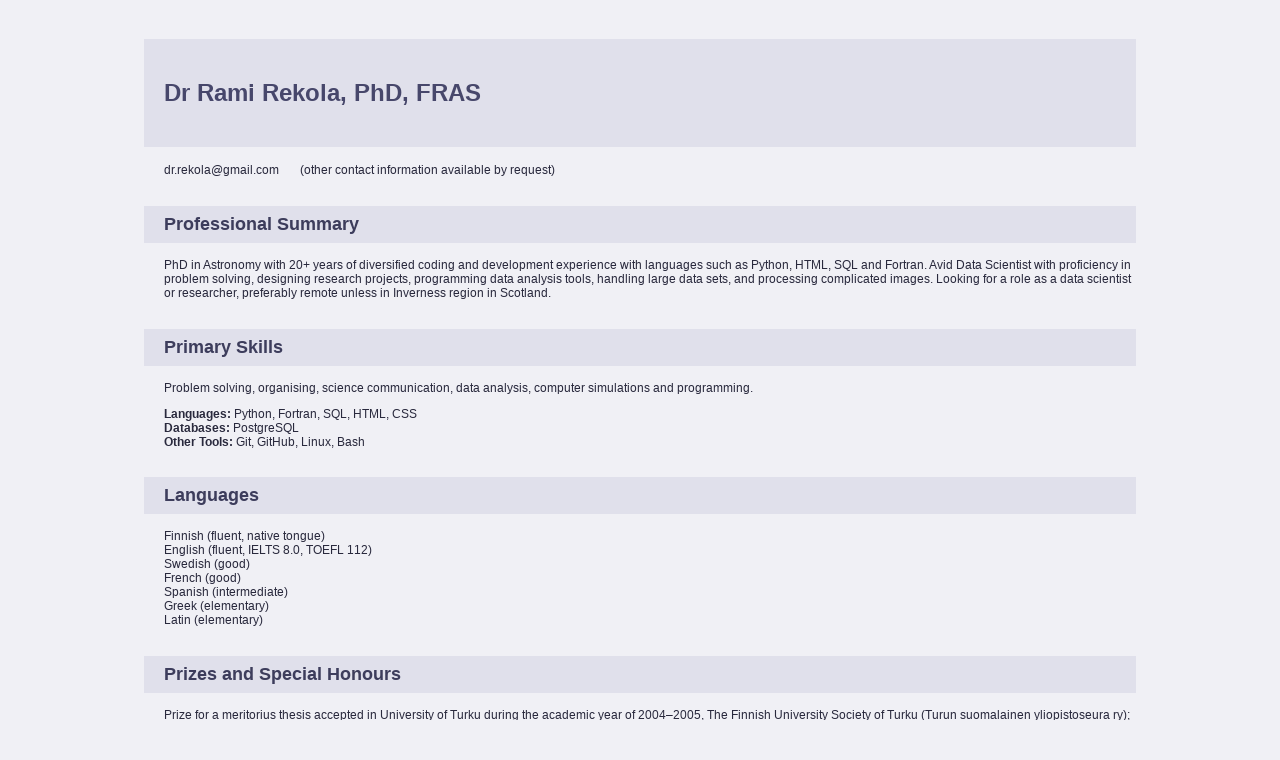

--- FILE ---
content_type: text/html
request_url: https://caelus.fi/DrRamiRekola/
body_size: 4741
content:
<DOCTYPE html PUBLIC "-//W3C//DTD XHTML 1.0Strict//EN" 
"http://www.w3.org/TR/xhtml1/DTD/xhtml1-strict.dtd">
<html xmlns="http://www.w3.org/1999/xhtml" lang="en" xml:lang="en">
<head>
<!-- Global site tag (gtag.js) - Google Analytics -->
<script async src="https://www.googletagmanager.com/gtag/js?id=UA-32640697-5"></script>
<script>
  window.dataLayer = window.dataLayer || [];
  function gtag(){dataLayer.push(arguments);}
  gtag('js', new Date());

  gtag('config', 'UA-32640697-5');
</script>

<title>Dr Rami Rekola</title>
<meta content="text/html:charset=utf-8" http-equiv="Content-type" />
<meta content="Rekola, Rami, Rami Rekola, Dr Rekola, Dr Rami Rekola, 
astronomy, astronomer, astrophysics, astrophysicist, cosmology, cosmologist, 
science, communication, science communication, science communicator, 
communicator, public outreach, outreach, science outreach" name="keywords" />
<meta name="author" content="Rami T. F. Rekola" />
<meta name="robots" content="all" />
<link href="content.css" type="text/css" rel="stylesheet" />
<link rel="icon" type="image/ico" href="./rr/favicon.ico" />
<link rel="shortcut icon" href="./rr/favicon.ico" />
</head>

<body>

<div id="wholepage">

<h1 style="padding-top:40px;padding-bottom:40px;">
Dr Rami Rekola, PhD, FRAS</h1>

<p>
dr&#046;rekola&#064;gm&#097;il&#046;c&#111;m &nbsp; &nbsp; &nbsp; 
(other contact information available by request)
<br/><br/>
</p>


<h2>Professional Summary</h2>

<p>
PhD in Astronomy with 20+ years of diversified coding and development experience with languages such as Python, HTML, SQL and Fortran. Avid Data Scientist with proficiency in problem solving, designing research projects, programming data analysis tools, handling large data sets, and processing complicated images. Looking for a role as a data scientist or researcher, preferably remote unless in Inverness region in Scotland.
<br/><br/>
</p>

<h2>Primary Skills</h2>

<p>
Problem solving, organising, science communication, data analysis, 
computer simulations and programming.
<br/>
</p>
<p>
<b>Languages:</b> Python, Fortran, SQL, HTML, CSS<br/>
<b>Databases:</b> PostgreSQL<br/>
<b>Other Tools:</b> Git, GitHub, Linux, Bash<br/>
<br/>
</p>

<h2>Languages</h2>

<p>
Finnish (fluent, native tongue)<br/>
English (fluent, IELTS 8.0, TOEFL 112)<br/>
Swedish (good)<br/>
French (good)<br/>
Spanish (intermediate)<br/>
Greek (elementary)<br/>
Latin (elementary)<br/>
<br/>
</p>

<h2>Prizes and Special Honours</h2>

<p>
Prize for a meritorius thesis accepted in University of Turku during 
the academic year of 2004&#150;2005, The Finnish University Society 
of Turku (Turun suomalainen yliopistoseura ry); 5 Sep 2005.
<br/><br/>
</p>

<h2>Education</h2>

<h3>Continuing Education</h3>

<p>
<b>AiCore – Data Science</b>, Jan 2023 – Jan 2024<br/>
</p>
<p class="indent">
A comprehensive training programme focused on learning through hands-on experience, developing real-world applications through project-based learning<br/>
</p>
<p>
<b>Stanford University – Machine Learning</b>, Sep 2020 – Dec 2020<br/>
</p>
<p class="indent">
An online course on machine learning offered through Coursera<br/>
</p>
<p>
<b>Programming Hub – Python Certification Course</b>, Jul 2020 – Aug 2020<br/>
</p>
<p class="indent">
An online course on Python programming<br/>
<br/>
</p>

<h3>Academic Education</h3>

<p>
<b>University of Turku</b> &nbsp; (Turku, Finland):
<br/>
</p>
<p class="indent">
<b><i>Doctor of Philosophy</i></b> (Major Subject: Astronomy): 
degree awarded on 13 April 2007.
<br/>
PhD Thesis (Distance Determinations to Nearby Galaxies), accepted 
with honours on 20 January 2005.
<br/><br/>
<b><i>Master of Science</i></b> (Programme of Physical Sciences, 
Line of Astronomy): 24 September 1998.
<br/>
Master's Thesis (Simulations of the Local Group Dynamics), accepted 
with the highest grade "Laudatur" on 12 September 1997. 
<br/><br/>
</p>

<p>
<b>NASA/Nordic Astrobiology Winter School</b> &nbsp; (Hawai'i, USA):
<br/>
</p>
<p class="indent">
"Water and the Evolution of Life in the Cosmos"; 3&#150;17 January 2011.
<br/><br/>
</p>

<p>
<b>NATO Advanced Study Institute Summer School</b> &nbsp; (Blair Atholl, 
Scotland, UK):
<br/>
</p>
<p class="indent">
"The Restless Universe"; 24 July &#150; 5 August 2000.
<br/><br/>
</p>

<p>
<b>Finnish Graduate School in Astronomy and Space Physics Summer School</b> 
&nbsp; (Tuorla, Finland):
<br/>
</p>
<p class="indent">
"Modern Data Analysis Methods in Astronomy and Space Physics"; 12&#150;16 
June 2000.
<br/><br/>
</p>

<p>
<b>Instituto de Astrof&#237;sica de Canarias Winter School</b> &nbsp; 
(Tenerife, Spain):
<br/>
</p>
<p class="indent">
"Stellar Astrophysics for the Local Group"; 2&#150;13 December 1996.
<br/><br/>
</p>

<h3>Secondary Education</h3>

<p>
<b>Senior Secondary School of Meri-Pori</b> &nbsp; (Pori, Finland):
<br/>
</p>
<p class="indent">
Graduated with average grade of 9.1 (with 10 as maximum); 31 May 1989.
<br/><br/>
</p>

<p>
<b>Lorenzo High School</b> &nbsp; (Lorenzo, Texas, USA):
<br/>
</p>
<p class="indent">
Graduated with cumulative GPA of 97.30 (with 100 as maximum); 31 May 1988.
<br/><br/>
</p>

<h2>Academic Working Experience</h2>

<p>
<b>Department of Technology, University of Turku</b> (Turku, Finland): 
<br/>
</p>
<p class="indent">
Research in the Digital Health Technology group; 
14 September 2020 &#150; 30 September 2023
<br/><br/>
</p>

<p>
<b>Embry-Riddle Aeronautical University</b> (USA): 
<br/>
</p>
<p class="indent">
I was hired as an Adjunct Assistant Professor to teach astronomy. 
I was taught modern teaching methods used both in classroom and online; 
16 January 2015 &#150; 20 May 2017.
<br/><br/>
</p>

<p>
<b>Institute for Astronomy / University of Hawai'i</b> 
(Manoa / Honolulu, Hawai'i, USA):
<br/>
</p>
<p class="indent">
Postdoctoral Fellow (total 3.5 months); 9 March &#150; 24 June 2015.
<br/><br/>
</p>

<p>
<b>Tuorla Observatory / University of Turku</b> (Turku, Finland):
<br/>
</p>
<p class="indent">
Various research positions, all of which allowed for independent research, 
computer system management, and public outreach (total 18 years 4 months); 
1 January 1996 &#150; 30 April 2014.
<br/><br/>
</p>

<p>
<b>Department of Physics and Astronomy / University of Turku</b> (Turku, 
Finland):
<br/>
</p>
<p class="indent">
Part-time lecturer (total 158 hours of lectures and exercises + preparatory 
work); autumn 2011, autumn 2009, autumn 2002.
<br/><br/>
</p>

<p>
<b>Nordic Optical Telescope</b> (La Palma, Spain): 
<br/>
</p>
<p class="indent">
NOT student / assistant support astronomer (total 7 months, included in the 
work with Tuorla Observatory); 2000 (4 months), 2002 (3 months).
<br/><br/>
</p>

<p>
<b>Mets&#228;hovi Radio Observatory</b>:
<br/>
</p>
<p class="indent">
Junior research assistant, observations with radio telescope 1992 &#150; 1996.
<br/><br/>
</p>

<h2>Non-Academic Working Experience</h2>

<p>
<b>Entrepreneur</b> (company: Astromatkat):
<br/>
</p>
<p class="indent">
Services in science outreach and education, serving as the European 
Southern Observatory (ESO) Science Outreach Network representative 
for Finland (2012-2018), research for Finnish Defence Research Agency
(2019-2023); 
4 April 2011 &#150; 31 August 2023
<br/><br/>
</p>

<!--
<p>
<b>Entrepreneur</b> (company: Drakanon LLC):
<br/>
</p>
<p class="indent">
Educational services and consulting; 4 April 2016 &#150; present.
<br/><br/>
</p>
-->

<p>
<b>Insurance Producer</b> (independent contractor for: American Income Life Insurance Company): 
<br/>
</p>
<p class="indent">
19 October 2016 &#150; 24 February 2017.
<br/><br/>
</p>


<p>
<b>Translation</b> of "Quantum Man &#150; Richard Feynman's Life in Science" 
by Lawrence Krauss into Finnish:
<br/>
</p>
<p class="indent">
"Kvanttimies &#150; Richard Feynmanin tieteellinen el&#228;m&#228;" 
(ISBN 978-952-5985-14-6); 2013.
<br/><br/>
</p>

<h2>Teaching Experience</h2>

<p>
<b>University of Turku</b> (Turku, Finland):
<br/>
</p>
<p class="indent">
Course (twice): "Radiative Processes in Astrophysics"; autumn 2011 and 
autumn 2009.<br/>
Course was intended for last year Master's students in astronomy. 
It consisted of 56 hours of lectures in English + exercises and 
preparatory work.
<br/><br/>
Course: "Astronomy I"; autumn 2002.<br/>
Course was intended for first year students of natural sciences. 
It consisted of 26 hours of lectures in Finnish + preparatory work.
<br/><br/>
</p>

<p>
<b>Nordic Optical Telescope Science School</b> (Turku, Finland &amp; 
La Palma, Spain):
<br/>
</p>
<p class="indent">
The science school consisted of a two day visit to Tuorla Observatory 
(Turku, Finland) for astronomy lectures and a one week visit to La Palma 
(Spain) for further lectures and observations that were carried out using 
the 2.56-metre Nordic Optical Telescope. The science school was organised 
9 times from 2007 to 2013 for 20 students per group. The school was 
intended for last year senior secondary school students. It consisted of 
12 hours of lectures in English and in Finnish and 6 hours of telescope 
observing time. My part was to design the course programme, supervise 
the visits to Tuorla Observatory and La Palma, and give most of the 
lectures.
<br/><br/>
</p>

<p>
<b>Senior Secondary School "Turun Suomalaisen Yhteiskoulun Lukio"</b> (Turku, 
Finland):
<br/>
</p>
<p class="indent">
Course (twice): "Astrophysics"; autumn 2013 and autumn 2012. <br/>
Course was intended for first and second year senior secondary school 
students. In 2012 the course consisted of 40 hours of lectures in Finnish 
and an examination. In 2013 the course consisted of 23 hours of lectures 
in Finnish and an examination.
<br/><br/>
</p>

<p>
<b>Junior Secondary School "Katariinan koulu"</b> (Turku, Finland):
<br/>
</p>
<p class="indent">
Course (4 times): "Astronomy"; spring 2013, spring 2012, spring 2011, 
spring 2010. <br/>
Courses were intended for junior secondary school students with learning 
disabilities. Courses consisted of some 10 hours of lectures in Finnish 
and practical work.
<br/><br/>
</p>

<h2>Memberships in Scientific Societies</h2>

<p>
<b>International Astronomical Union (IAU)</b>: Member since 2012.
<br/><br/>
<b>Royal Astronomical Society (RAS)</b>: Fellow since 2008.
<br/><br/>
<b>Finnish Astronomical Society</b>: Member since 1996.
<br/><br/>
<b>Tuorlan Astronomical Society</b>: Member since 2004 (founding member).
<br/><br/>
<b>Exact Sciences Society</b>: Lifetime member since 1993.
<br/><br/>
</p>

<h2>Academic and Scientific Positions of Trust</h2>

<p>
<b>Finnish National Committee for Astronomy</b>:
<br/>
</p>
<p class="indent">
Council member (secretary) 2012&#150;15.
<br/><br/>
</p>

<p>
<b>Finnish Astronomical Society</b>:
<br/>
</p>
<p class="indent">
Council member 1996, Vice-Chairman 1997&#150;2000, Secretary 2012&#150;15.
<br/><br/>
</p>

<p>
<b>Ursa Astronomical Association</b>:
<br/>
</p>
<p class="indent">
Council member 2010&#150;13.
<br/><br/>
</p>

<p>
<b>Tuorlan Astronomical Society</b>:
<br/>
</p>
<p class="indent">
Council member (secretary) 2004, Council member (secretary/treasurer) 
2004&#150;13, Council member (webmaster) 2014 &#150; present.
<br/><br/>
</p>

<p>
<b>Tuorla Observatory / University of Turku</b>:
<br/>
</p>
<p class="indent">
Council member 2000&#150;04.
<br/><br/>
</p>

<p>
<b>Exact Sciences Society</b>:
<br/>
</p>
<p class="indent">
Council member (secretary/treasurer) 1993&#150;2002, Deputy council member 
2002&#150;04.
<br/><br/>
</p>

<p>
<b>Department of Physics / University of Turku</b>:
<br/>
</p>
<p class="indent">
Council member 1993&#150;95.
<br/><br/>
</p>

<p>
<b>Member of Local Organising Committee of international conferences</b>:
<br/>
</p>
<p class="indent">
"N-Body 2008 &#150; N-Body problem: numerical methods and applications", 
held in Turku, Finland on 10&#150;14 August 2008.
<br/><br/>
"7th European Workshop on Astrobiology", held in Turku, Finland on 
22&#150;24 October 2007.
<br/><br/>
"Few-Body Problem: Theory and Computer Simulations", held in Turku, Finland 
on 4&#150;9 July 2005.
<br/><br/>
</p>

<h2>Skills</h2>

<ul>
<li><p>Science communication (>20 years), Teaching (>5 years), 
Writing (>30 years).</p></li>
<li><p>Management (>20 years), Organising (>25 years), International 
experience (>25 years), Entrepreneurship (>5 years), Customer service 
(>15 years).</p></li>
<li><p>Problem solving (>20 years), Data analysis (>20 years), 
Computer simulations (>10 years), Statistics (>10 years), Image processing 
(>15 years).</p></li>
<li><p>Computer programming (>30 years), Computer maintenance 
(>25 years), Web page design and management (>25 years).</p></li>
<li><p>Microsoft Office (>20 years), Adobe Photoshop (>20 years), 
Adobe Illustrator (>25 years), Adobe PageMaker (>25 years), Apache 
(>15 years), Gnumeric (>10 years), Inkscape (>5 years), Scribus (>5 years), 
Emacs (>25 years), LaTeX (>10 years), IRAF (>20 years), etc.</p></li>
</ul>

<h2>References</h2>

<p>
Available by request.
<br/><br/>
</p>

<h2>Interests</h2>

<p>
Cultural activities: &nbsp; photography, drawing, painting, computer art.<br/>
Social activities: &nbsp; planning and design of games, voluntary work.<br/>
Other activities: &nbsp; hiking, cooking.<br/>
<br/>
</p>

<h2>Further Information</h2>

<p>
<a href="Rekola-PublicOutreachPortfolio.pdf">Public Outreach 
Portfolio</a> (5.9 MB) <br/>
<br/>
</p>

</div>

</body>
</html>


--- FILE ---
content_type: text/css
request_url: https://caelus.fi/DrRamiRekola/content.css
body_size: 335
content:
html
  {
  background-color: #f0f0f5;
  }

div#wholepage
  {
  background-color: #f0f0f5;
  border: 10px;
  border-color: #f0f0f5;
  border-style: solid;
  margin: 1%;
  margin-left: 10%;
  margin-right: 10%;
  }

h1
  {
  font-family: Verdana, Arial, Helvetica, sans-serif;
  font-size: 24px;
  font-weight: bold;
  text-align: left;
  color: #47476b;
  background-color: #e0e0eb;
  padding: 10px;
  padding-left: 20px;
  }

h2
  {
  font-family: Verdana, Arial, Helvetica, sans-serif;
  font-size: 18px;
  font-weight: bold;
  text-align: left;
  color: #3d3d5c;
  background-color: #e0e0eb;
  padding: 8px;
  padding-left: 20px;
  }

h3
  {
  font-family: Verdana, Arial, Helvetica, sans-serif;
  font-size: 14px;
  font-weight: bold;
  text-align: left;
  color: #33334d;
  padding: 6px;
  padding-left: 20px;
  }

p
  {
  font-family: Verdana, Arial, Helvetica, sans-serif;
  font-size: 12px;
  text-align: left;
  color: #29293d;
  padding-left: 20px;
  }

p.indent
  {
  margin-left: 20px;
  }

ul
  {
  padding: 0px;
  padding-left: 40px;
  margin: 0px;
  margin-bottom: 35px;
  }

ul li
  {
  margin: 0px;
  padding: 0px;
  }

